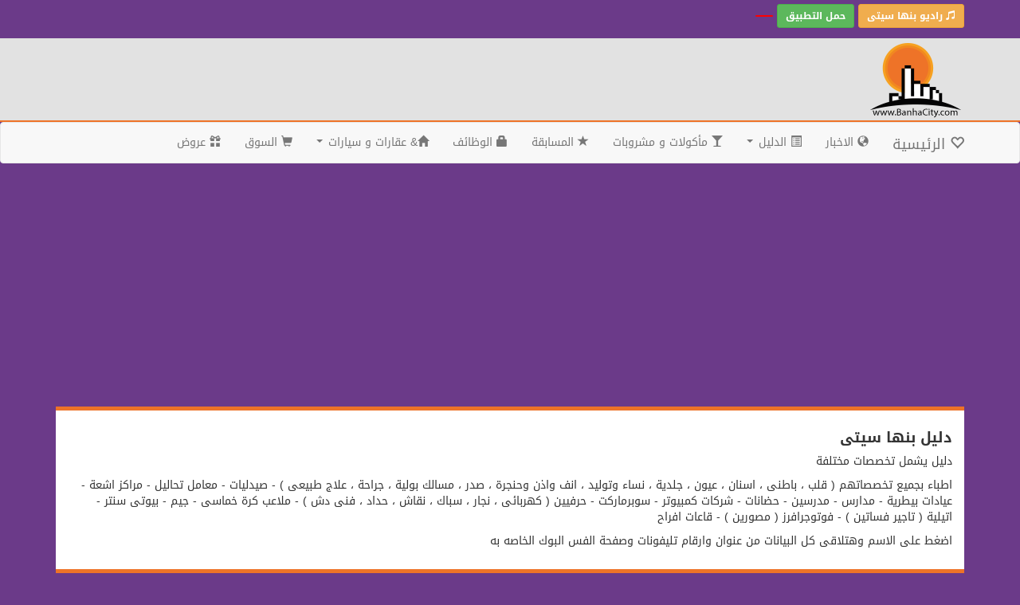

--- FILE ---
content_type: text/html; charset=UTF-8
request_url: https://banhacity.com/daleel.php?type=70&cat=375
body_size: 6389
content:

<!DOCTYPE html>
<html lang="en">
  <head>
  <script async custom-element="amp-auto-ads"
        src="https://cdn.ampproject.org/v0/amp-auto-ads-0.1.js">
</script>

    <meta charset="utf-8">
    <meta http-equiv="X-UA-Compatible" content="IE=edge">
    <meta name="viewport" content="width=device-width, initial-scale=1">
    <!-- The above 3 meta tags *must* come first in the head; any other head content must come *after* these tags -->


    <!-- Bootstrap -->
    <link href="css/bootstrap-arabic.min.css" rel="stylesheet">
	<link href="css/style.css" rel="stylesheet" media="screen">

    <link rel="stylesheet" href="validation/formValidation.css"/>

    <script type="text/javascript" src="https://ajax.googleapis.com/ajax/libs/jquery/1.11.3/jquery.min.js"></script>
    <script type="text/javascript" src="js/bootstrap-arabic.min.js"></script>
    <script type="text/javascript" src="validation/formValidation.js"></script>
    <script type="text/javascript" src="validation/bootstrap.js"></script>

    <!-- HTML5 shim and Respond.js for IE8 support of HTML5 elements and media queries -->
    <!-- WARNING: Respond.js doesn't work if you view the page via file:// -->
    <!--[if lt IE 9]>
      <script src="https://oss.maxcdn.com/html5shiv/3.7.2/html5shiv.min.js"></script>
      <script src="https://oss.maxcdn.com/respond/1.4.2/respond.min.js"></script>
    <![endif]-->
	
<script async src="//pagead2.googlesyndication.com/pagead/js/adsbygoogle.js"></script> <script> (adsbygoogle = window.adsbygoogle || []).push({ google_ad_client: "ca-pub-6456808215167638", enable_page_level_ads: true }); </script>

  </head>
  <body>
  <amp-auto-ads type="adsense"
              data-ad-client="ca-pub-6456808215167638">
</amp-auto-ads>
  <div class='myheaderapp'>
 <div class="container" >

<a href='radio.php' target='_Blank'><button class='btn btn-warning btn-sm'><i class='glyphicon glyphicon-music'></i><b> راديو بنها سيتى</b></button></a>
<a href="https://play.google.com/store/apps/details?id=com.banhacity" target="_blank"><button class='btn btn-success btn-sm'><i class="fa fa-android fa-1x" title="Android App"></i><b> حمل التطبيق</b></button></a>

<a href="https://www.youtube.com/user/BanhaCity" target="_blank"><button type="button" class="btn btn-yt" style="background:#FF0000; color:#FFFFFF; font-size:21px; padding:0px 10px 0px 10px;"><i class="fa fa-youtube "></i></button></a>

  </div>


	</div>


  <div class="myheader">
  <div class="container" >
	<div class = 'row '>
	<div class ='col-sm-2 col-md-2 vertical-center'>
	  <a href="index.php"><img src="img/site/logo.png" alt="BanhaCity.com"></a>
	 </div>

<div class ='col-sm-6 col-md-3 vertical-center'>




</div>
<div class ='hidden-sm hidden-xs col-md-5 vertical-center'>
	  	  </div>
  </div></div></div>

<nav id="navbar-main" class="navbar navbar-default">
  <div class="container">
    <!-- Brand and toggle get grouped for better mobile display -->
    <div class="navbar-header">
      <button type="button" class="navbar-toggle collapsed" data-toggle="collapse" data-target="#bs-example-navbar-collapse-1" aria-expanded="false">

        <span class="sr-only">Toggle navigation</span>
        <span class="icon-bar"></span>
        <span class="icon-bar"></span>
        <span class="icon-bar"></span>
      </button>
		<a class="navbar-brand" href="index.php"><span class="glyphicon glyphicon-heart-empty"></span> الرئيسية </a>
    </div>

    <!-- Collect the nav links, forms, and other content for toggling -->
    <div class="collapse navbar-collapse" id="bs-example-navbar-collapse-1">
      <ul class="nav navbar-nav">
        <li><a href="news.php"><span class="glyphicon glyphicon-globe"></span> الاخبار </a></li>
        <li class="dropdown">
          <a href="#" class="dropdown-toggle" data-toggle="dropdown" role="button" aria-haspopup="true" aria-expanded="false"><span class="glyphicon glyphicon-list-alt"></span> الدليل <span class="caret" ></span></a>
          <ul class="dropdown-menu" id="Mysubmenu">
            <li><a href="daleel.php?type=1">الاطباء</a></li>
            <li><a href="daleel.php?type=2">الصيدليات</a></li>
            <li><a href="daleel.php?type=3">المستشفيات</a></li>
			<li><a href="daleel.php?type=4">معامل التحاليل</a></li>
			<li><a href="daleel.php?type=5">مراكز الاشعة</a></li>
			<li><a href="daleel.php?type=6">عيادات بيطرى</a></li>
            <li role="separator" class="divider"></li>
            <li><a href="daleel.php?type=7">المدارس</a></li>
			<li><a href="daleel.php?type=8">المدرسين</a></li>
			<li><a href="daleel.php?type=9">حضانات</a></li>
            <li role="separator" class="divider"></li>
            <li><a href="daleel.php?type=70">شركات كمبيوتر</a></li>
            <li role="separator" class="divider"></li>
			<li><a href="daleel.php?type=10">سوبر ماركت</a></li>
            <li><a href="daleel.php?type=11">الحرفيين</a></li>
			<li role="separator" class="divider"></li>
			<li><a href="daleel.php?type=12">ملاعب كرة خماسى</a></li>
			<li><a href="daleel.php?type=13">جيم</a></li>
			<li role="separator" class="divider"></li>
			<li><a href="daleel.php?type=14">بيوتى سنتر</a></li>
			<li><a href="daleel.php?type=15">ميك اب ارتست</a></li>
			<li><a href="daleel.php?type=16">اتيلية ( تأجير فساتين )</a></li>
			<li><a href="daleel.php?type=17">فوتوجرافرز</a></li>
			<li><a href="daleel.php?type=18">قاعات افراح</a></li>

          </ul>
        </li>
		<li><a href="food.php"><span class="glyphicon glyphicon-glass"></span> مأكولات و مشروبات</a></li>
		<li><a href="scratch.php"><span class="glyphicon glyphicon-star"></span> المسابقة</a></li>
		<li><a href="jobs.php"><span class="glyphicon glyphicon-lock"></span> الوظائف</a></li>

        <li class="dropdown">
          <a href="#" class="dropdown-toggle" data-toggle="dropdown" role="button" aria-haspopup="true" aria-expanded="false"><span class="glyphicon glyphicon-home"></span>&<span class="fa fa-car"></span> عقارات و سيارات <span class="caret"></span></a>
          <ul class="dropdown-menu" id="Mysubmenu">
		  <li><a href="car.php">سيارات</a></li>
		  <li role="separator" class="divider"></li>
            <li><a href="apartment.php">شقق</a></li>
            <li><a href="land.php">اراضى</a></li>
            <li><a href="store.php">محلات</a></li>
            <li><a href="building.php">مبانى</a></li>
          </ul>
        </li>

		<li><a href="shopping.php"> <span class="glyphicon glyphicon-shopping-cart"></span> السوق</a></li>
        <!--
		  <li class="dropdown">
          <a href="#" class="dropdown-toggle" data-toggle="dropdown" role="button" aria-haspopup="true" aria-expanded="false"><span class="glyphicon glyphicon-plane"></span> رحلات <span class="caret"></span></a>
          <ul class="dropdown-menu" id="Mysubmenu">
            <li><a href="travels.php?type=1">داخلية</a></li>
            <li><a href="travels.php?type=2">خارجية</a></li>
            <li><a href="travels.php?type=3">دينية</a></li>
          </ul>
        </li>
        -->
		<li><a href="offers.php"><span class="glyphicon glyphicon-gift"></span> عروض</a></li>
		
      </ul>


    </div><!-- /.navbar-collapse -->
  </div><!-- /.container-fluid -->
</nav>



		<script>
	/*! Main */
jQuery(document).ready(function($) {

    // Fixa navbar ao ultrapassa-lo
    var navbar = $('#navbar-main'),
    		distance = navbar.offset().top,
        $window = $(window);

    $window.scroll(function() {
        if ($window.scrollTop() >= distance) {
            navbar.removeClass('navbar-fixed-top').addClass('navbar-fixed-top');
          	$("body").css("padding-top", "70px");
        } else {
            navbar.removeClass('navbar-fixed-top');
            $("body").css("padding-top", "0px");
        }
    });
});
</script>
</div>
<a id="back-to-top" href="#" class="btn btn-primary btn-lg back-to-top"
  role="button" title="" data-toggle="tooltip" data-placement="top">
  <span class="glyphicon glyphicon-chevron-up"></span>
</a>

<script type="text/javascript">
    $(document).ready(function(){
     $(window).scroll(function () {
            if ($(this).scrollTop() > 50) {
                $('#back-to-top').fadeIn();
            } else {
                $('#back-to-top').fadeOut();
            }
        });
        // scroll body to 0px on click
        $('#back-to-top').click(function () {
            $('#back-to-top').tooltip('hide');
            $('body,html').animate({
                scrollTop: 0
            }, 400);
            return false;
        });

        $('#back-to-top').tooltip('show');
});
</script>
  </body>
</html><div class="container" >   <div class = "col-sm-12 col-md-12"><span class ='hidden-sm hidden-xs pull-center'><script async src="//pagead2.googlesyndication.com/pagead/js/adsbygoogle.js"></script><!-- BanhaCity Responsive --><ins class="adsbygoogle"     style="display:block"     data-ad-client="ca-pub-6456808215167638"     data-ad-slot="9822581223"     data-ad-format="auto"></ins><script>(adsbygoogle = window.adsbygoogle || []).push({});</script></span><span class ='hidden-lg hidden-md pull-center'><script async src="//pagead2.googlesyndication.com/pagead/js/adsbygoogle.js"></script><!-- 336x280, created 12/5/07 --><ins class="adsbygoogle"     style="display:inline-block;width:336px;height:280px"     data-ad-client="ca-pub-6456808215167638"     data-ad-slot="9541197742"></ins><script>(adsbygoogle = window.adsbygoogle || []).push({});</script></div></div><div class='container'><head>
    <meta charset="utf-8">
		<title>بنها سيتى | دليل بنها سيتى</title>
    <link rel="image_src" href="http://banhacity.com/splash.jpg"/>
	<meta property='fb:admins' 		  content='1591312077830753' />
	<meta property="og:url"           content="http://banhacity.com/daleel.php" />
	<meta property="og:type"          content="article" />
	<meta property="og:title"         content="BanhaCity.com | الدليل" />
	<meta property="og:description"   content="قسم الدليل بموقع بنها سيتى هو دليل شامل للاطباء والمستشفيات والصيدليات ومعامل التحاليل ومراكز الاشعة والعيادات البيطرية والمدارس والمدرسين والحضانات والسوبر ماركت والحرفيين وملاعب الكرة الخماسية وصالات الجيم الرياضية والبيوتى سنتر ومراكز التجميل والميك اب ارتست واتيليهات تأجير الفساتين و المصورين الفوتوجرافرز وقاعات الأفراح داخل مدينة بنها بشكل خاص ومحافظة القليوبية بشكل عام" />
	<meta property="og:image"         content="http://banhacity.com/splash.jpg" />
	<meta property="og:image:width" content="300" />
	<meta property="og:image:height" content="200" />
	
		<!-- Global site tag (gtag.js) - Google Analytics -->
<script async src="https://www.googletagmanager.com/gtag/js?id=UA-131335415-1"></script>
<script>
  window.dataLayer = window.dataLayer || [];
  function gtag(){dataLayer.push(arguments);}
  gtag('js', new Date());

  gtag('config', 'UA-131335415-1');
</script>
</head>

<script>
$(document).ready(function(){

    loadGallery(true, 'a.thumbnail');

    //This function disables buttons when needed
    function disableButtons(counter_max, counter_current){
        $('#show-previous-image, #show-next-image').show();
        if(counter_max == counter_current){
            $('#show-next-image').hide();
        } else if (counter_current == 1){
            $('#show-previous-image').hide();
        }
    }

    /**
     *
     * @param setIDs        Sets IDs when DOM is loaded. If using a PHP counter, set to false.
     * @param setClickAttr  Sets the attribute for the click handler.
     */

    function loadGallery(setIDs, setClickAttr){
        var current_image,
            selector,
            counter = 0;

        $('#show-next-image, #show-previous-image').click(function(){
            if($(this).attr('id') == 'show-previous-image'){
                current_image--;
            } else {
                current_image++;
            }

            selector = $('[data-image-id="' + current_image + '"]');
            updateGallery(selector);
        });

        function updateGallery(selector) {
            var $sel = selector;
            current_image = $sel.data('image-id');
            $('#image-gallery-caption').text($sel.data('caption'));
            $('#image-gallery-title').text($sel.data('title'));
            $('#image-gallery-image').attr('src', $sel.data('image'));
            disableButtons(counter, $sel.data('image-id'));
        }

        if(setIDs == true){
            $('[data-image-id]').each(function(){
                counter++;
                $(this).attr('data-image-id',counter);
            });
        }
        $(setClickAttr).on('click',function(){
            updateGallery($(this));
        });
    }
});
</script>


<span class ='hidden-lg hidden-md hidden-sm hidden-xs'><div id='Mynews'>

<script async src="//pagead2.googlesyndication.com/pagead/js/adsbygoogle.js"></script>
<script>
  (adsbygoogle = window.adsbygoogle || []).push({
    google_ad_client: "ca-pub-6456808215167638",
    enable_page_level_ads: true
  });
</script>

</div></span>
<div id='Mynews'>
<h4><b>دليل بنها سيتى</b></h4>
<p>دليل يشمل تخصصات مختلفة</p>
<p>اطباء بجميع تخصصاتهم ( قلب ، باطنى ، اسنان ، عيون ، جلدية ، نساء وتوليد ، انف واذن وحنجرة ، صدر ، مسالك بولية ، جراحة ، علاج طبيعى ) - صيدليات - معامل تحاليل - مراكز اشعة - عيادات بيطرية - مدارس - مدرسين - حضانات - شركات كمبيوتر - سوبرماركت - حرفيين ( كهربائى ، نجار ، سباك ، نقاش ، حداد ، فنى دش ) - ملاعب كرة خماسى - جيم - بيوتى سنتر - اتيلية ( تاجير فساتين ) - فوتوجرافرز ( مصورين ) - قاعات افراح</p>
<p>اضغط على الاسم وهتلاقى كل البيانات من عنوان وارقام تليفونات وصفحة الفس البوك الخاصه به</p>
</div>


<div class = 'row'>

<div class = 'col-sm-8 col-md-8 '>
<div id='Mynews'>
<script>
function switchIcon() {
    var descIcon = document.getElementById('sortDescIcon');
    var ascIcon = document.getElementById('sortAscIcon');

    if(descIcon && descIcon.style.display == 'none') {
        descIcon.style.display = 'inline-block';
    } else {
        descIcon.style.display = 'none';
    }

    if(ascIcon && ascIcon.style.display == 'none') {
        ascIcon.style.display = 'inline-block';
    } else {
        ascIcon.style.display = 'none';
    }
}

</script>
    <div class="well well-sm">
    	<div class="row">
    		<div class="col-xs-12 col-sm-12 col-md-12">
                <label for="selectedSort">بحث:</label>
                <div class="input-group" id="adv-search">
                	<form id="formlogin" method="post" class="form-horizontal" action="daleel-search.php">
                    <input id="selectedSort" type="text" class="form-control" name="searchquery" placeholder="ابحث او اختار من السهم" />
                    <input type="hidden" name="type" value="70"/>
                    </form>
                    <div class="input-group-btn">
                        <div class="btn-group" role="group">
                            <div class="dropdown dropdown-lg">
                                <button type="button" class="btn btn-default dropdown-toggle" data-toggle="dropdown" aria-expanded="false" >
                                   <i class="fa fa-caret-down"></i>
                                </button>
                                <ul class="dropdown-menu dropdown-menu-right no-margin" >
                                	
                                		<li><a href='daleel.php?type=70' onclick='document.getElementById('selectedSort').value='''>الكل</a></li>
                                		
                                		<li><a href='daleel.php?type=70&cat=380' onclick='document.getElementById('selectedSort').value='380''>ÙƒÙØ± Ø§Ù„Ø¬Ø²Ø§Ø±</a></li>
                                		
                                		<li><a href='daleel.php?type=70&cat=385' onclick='document.getElementById('selectedSort').value='385''>ÙˆØ³Ø· Ø§Ù„Ø¨Ù„Ø¯</a></li>
                                		
                                		<li><a href='daleel.php?type=70&cat=375' onclick='document.getElementById('selectedSort').value='375''>Ù…ÙˆÙ„ Ø§Ù„ÙƒÙ…Ø¨ÙŠÙˆØªØ± (Ø¨Ø¬ÙˆØ§Ø± Ù…Ø­Ø·Ø© Ø§Ù„Ù‚Ø·Ø§Ø±)</a></li>
                                		
                                		<li><a href='daleel.php?type=70&cat=382' onclick='document.getElementById('selectedSort').value='382''>Ù…Ù†Ø´ÙŠØ© Ø§Ù„Ù†ÙˆØ±</a></li>
                                		
                                		<li><a href='daleel.php?type=70&cat=376' onclick='document.getElementById('selectedSort').value='376''>Ø§Ù„ÙÙ„Ù„</a></li>
                                		
                                		<li><a href='daleel.php?type=70&cat=381' onclick='document.getElementById('selectedSort').value='381''>Ø§Ù„Ù…Ù†Ø´ÙŠØ©</a></li>
                                		
                                		<li><a href='daleel.php?type=70&cat=377' onclick='document.getElementById('selectedSort').value='377''>Ø§Ù„Ø§Ù‡Ø±Ø§Ù…</a></li>
                                		
                                		<li><a href='daleel.php?type=70&cat=378' onclick='document.getElementById('selectedSort').value='378''>Ø¨Ù†Ù‡Ø§ Ø§Ù„Ø¬Ø¯ÙŠØ¯Ø©</a></li>
                                		
                                		<li><a href='daleel.php?type=70&cat=379' onclick='document.getElementById('selectedSort').value='379''>Ø¨Ø·Ø§</a></li>
                                		                                </ul>
                            </div>


                        </div>
                    </div>
                </div>
              </div>
            </div>
    	</div>

<table class='table table-striped'>
<tbody>







		<div class='modal fade' id='image-gallery' tabindex='-1' role='dialog' aria-labelledby='myModalLabel' aria-hidden='true'>
		<div class='modal-dialog'>
        <div class='modal-content'>
        <div class='modal-header'>
        <button type='button' class='close' data-dismiss='modal'><span aria-hidden='true'>×</span><span class='sr-only'>ÇÛáÞ</span></button>
        <h4 class='modal-title' id='image-gallery-title'></h4>
        </div>
        <div class='modal-body'>
        <img id='image-gallery-image' class='img-responsive' src=''>
        </div>

        </div>
		</div>
		</div>

</tbody>
</table>





<div class='text-center'>
<ul class = 'pagination'>
   <li><a href = '/daleel.php?page=1&type=70&cat=375'>&laquo;</a></li>
   <li><a href = '/daleel.php?page=1&type=70&cat=375'>&lt;</a></li> 
   <li><a href = '/daleel.php?page=0&type=70&cat=375'>&gt;</a></li>
   <li><a href = '/daleel.php?page=0&type=70&cat=375'>&raquo;</a></li>
</ul>
</div>

</div>

   </div>



   <div class = 'col-sm-4'>
   <div class = 'caption' >
   <div id='Mynews'>


    <div class='panel panel-default '>
    <div class='panel-heading'>اعلان</div>
    <a href=''> <img class='img-responsive img-rounded' src = 'img/ads/points.jpg' alt = 'points' ></a>
	</div>

    <div class='panel panel-default'>
    <div class='panel-heading'>اعلان</div>
    <a href=''><img class='img-responsive img-rounded' src = 'img/ads/member.jpg' alt = 'members' ></a>
	</div>

	</div>
   </div>
   </div>

</div>



</div>
<!DOCTYPE html>
<html>

<head>


	<meta charset="utf-8">
	<meta http-equiv="X-UA-Compatible" content="IE=edge">
	<meta name="viewport" content="width=device-width, initial-scale=1">
	<meta name="keywords" content="footer, address, phone, icons" />





	<link rel="stylesheet" href="http://maxcdn.bootstrapcdn.com/font-awesome/4.2.0/css/font-awesome.min.css">

	<link href="http://fonts.googleapis.com/css?family=Cookie" rel="stylesheet" type="text/css">

	
</head>

	<body>


		<!-- The content of your page would go here. -->
<footer class="footer-distributed">
<div class="container" >

<div class = 'row'>

<div class ='col-sm-2'>
			<div class="text-center">
			<a href=""><img src="img/site/logo.png" alt="BanhaCity.com"></a>
			<p class="">بنها سيتى &copy; 2012</p>
			</div>
</div>

<div class ='col-sm-8'>
			<div class="text-center">

			<div>
			<span class="fa fa-phone"></span>
			01271038806 - 01090731995
			</div>

			<div>
			<a href="faq.php">الاسئلة الشائعة</a>

			</div>

			<div>
			<a href="contact-us.php">اتصل بنا</a> |
			<a href="#">للاعلان على بنها سيتى</a> |
			<a href="#">سياسة الخصوصية</a>
			</div>

			</div>
</div>

<div class ='col-sm-2'>
				<div class="text-center">
				
				

			<a href="https://www.facebook.com/groups/banhacitycom/" target="_blank"><i class="fa fa-facebook fa-2x" title="Facebook"></i></a>
			<a href="https://twitter.com/banhacity" target="_blank"><i class="fa fa-twitter fa-2x" title="twitter"></i></a>
			<a href="https://www.instagram.com/banhacity/" target="_blank"><i class="fa fa-instagram fa-2x" title="instagram"></i></a>
			<a href="https://www.youtube.com/user/BanhaCity" target="_blank"><i class="fa fa-youtube-square fa-2x" title="youtube"></i></a>
			<a href="https://play.google.com/store/apps/details?id=com.banhacity" target="_blank"><i class="fa fa-android fa-2x" title="Android App"></i></a>
			<a href="http://go.ad2upapp.com/afu.php?id=908746" target="_blank"><i class="fa fa-child fa-2x" title="Ads"></i></a>
				</div>
</div>

</div>
</div>

<script src="//pmetrics.performancing.com/js" type="text/javascript"></script>
<script type="text/javascript">try{ clicky.init(16096); }catch(e){}</script>
<noscript><p><img alt="Performancing Metrics" width="1" height="1" src="//pmetrics.performancing.com/16096ns.gif" /></p></noscript>

</footer>


	</body>

</html>


--- FILE ---
content_type: text/html; charset=utf-8
request_url: https://www.google.com/recaptcha/api2/aframe
body_size: 267
content:
<!DOCTYPE HTML><html><head><meta http-equiv="content-type" content="text/html; charset=UTF-8"></head><body><script nonce="bIgFw9nN5mJw8EG-gwSvBw">/** Anti-fraud and anti-abuse applications only. See google.com/recaptcha */ try{var clients={'sodar':'https://pagead2.googlesyndication.com/pagead/sodar?'};window.addEventListener("message",function(a){try{if(a.source===window.parent){var b=JSON.parse(a.data);var c=clients[b['id']];if(c){var d=document.createElement('img');d.src=c+b['params']+'&rc='+(localStorage.getItem("rc::a")?sessionStorage.getItem("rc::b"):"");window.document.body.appendChild(d);sessionStorage.setItem("rc::e",parseInt(sessionStorage.getItem("rc::e")||0)+1);localStorage.setItem("rc::h",'1769240914655');}}}catch(b){}});window.parent.postMessage("_grecaptcha_ready", "*");}catch(b){}</script></body></html>

--- FILE ---
content_type: text/css
request_url: https://banhacity.com/css/style.css
body_size: 5669
content:
@import url(//fonts.googleapis.com/earlyaccess/droidarabickufi.css);
body{
font-family: 'Droid Arabic Kufi', sans-serif;
font-size:14px;
background-color:#6b3a89;

}



  
  
    .myheader {
     background: #e2e2e2;
	 border-bottom: solid 2px #ee7328;
	 
  }
  
     #Mysubmenu {
     border-top: solid 5px #ee7328;
	 border-bottom: solid 5px #ee7328;
	 padding:10px;
	 background-color:#ffffff;
  } 
    #myATitle{
	padding:10px 5px 5px 5px;
	 font-size:15px;
	 font-weight:bold;
	 text-align: center;
	 border-bottom: solid 2px #ee7328;
	 margin-bottom:0px;
  }

    #Mynews {
     border-top: solid 5px #ee7328;
	 border-bottom: solid 5px #ee7328;
	 padding:15px;
	 margin-top:5px;
	 background-color:#ffffff;
  }
  
     .MyAdSense {
	 text-align: center;
	 background-color:#ffffff;
	     width: 90%;
    height: 100%;
  }

    #myNTitle{
	 font-size:13px;
	 font-weight:bold;
	 text-align: justify;
	 padding:10px 0px 10px 0px;
 	 border-bottom: solid 1px #dddddd;

	 
  }
  
    #myNHint{
	 font-size:11px;
	 text-align: justify;
  }
  
    #myNTitleM{
		padding-top:10px;
	 font-size:16px;
	 font-weight:bold;
	 text-align: justify;
  }
  
    #myNHintM{
	 font-size:13px;
	 text-align: justify;
	 line-height:25px;
  }
  
  .social {
    margin: 0;
    padding: 0;
}

.social ul {
    margin: 0;
    padding: 5px;
}

.social ul li {
    margin: 5px;
    list-style: none outside none;
    display: inline-block;
}

.social i {
    width: 40px;
    height: 40px;
    color: #FFF;
    background-color: #909AA0;
    font-size: 22px;
    text-align:center;
    padding-top: 12px;
    border-radius: 50%;
    -moz-border-radius: 50%;
    -webkit-border-radius: 50%;
    -o-border-radius: 50%;
    transition: all ease 0.3s;
    -moz-transition: all ease 0.3s;
    -webkit-transition: all ease 0.3s;
    -o-transition: all ease 0.3s;
    -ms-transition: all ease 0.3s;
}

.social i:hover {
    color: #FFF;
    text-decoration: none;
    transition: all ease 0.3s;
    -moz-transition: all ease 0.3s;
    -webkit-transition: all ease 0.3s;
    -o-transition: all ease 0.3s;
    -ms-transition: all ease 0.3s;
}

.social .fa-facebook:hover {
    background: #4060A5;
}

.social .fa-twitter:hover {
    background: #00ABE3;
}

.social .fa-google-plus:hover {
    background: #e64522;
}

.social .fa-github:hover {
    background: #343434;
}

.social .fa-pinterest:hover {
    background: #cb2027;
}

.social .fa-linkedin:hover {
    background: #0094BC;
}

.social .fa-flickr:hover {
    background: #FF57AE;
}

.social .fa-instagram:hover {
    background: #375989;
}

.social .fa-vimeo-square:hover {
    background: #83DAEB;
}

.social .fa-stack-overflow:hover {
    background: #FEA501;
}

.social .fa-dropbox:hover {
    background: #017FE5;
}

.social .fa-tumblr:hover {
    background: #3a5876;
}

.social .fa-dribbble:hover {
    background: #F46899;
}

.social .fa-skype:hover {
    background: #00C6FF;
}

.social .fa-stack-exchange:hover {
    background: #4D86C9;
}

.social .fa-youtube:hover {
    background: #FF1F25;
}

.social .fa-xing:hover {
    background: #005C5E;
}

.social .fa-rss:hover {
    background: #e88845;
}

.social .fa-foursquare:hover {
    background: #09B9E0;
}

.social .fa-youtube-play:hover {
    background: #DF192A;
}

    #MyAds {
     border-top: solid 5px #ee7328;
	 border-bottom: solid 5px #ee7328;
	 padding:5px;
	 margin-top:5px;
	 background-color:#ffffff;
  }
  
  /* Button styles: */
i.fb,       span.fb{         color: #3b5998; }
i.tw,       span.tw{     	color: #00aced; }
i.google,   span.google{ 	color: #dd4b39; }
i.linkin,   span.linkin{ 	color: #007bb6; }
i.pinterest,span.pinterest{ color: #cb2027; }


#accordion .panel-heading { padding: 0;}
#accordion .panel-title > a {
	display: block;
	padding: 0.4em 0.6em;
    outline: none;
    text-decoration: none;
	
}

#accordion .panel-title > a.accordion-toggle::before, #accordion a[data-toggle="collapse"]::before  {
    content:"\e113";
    float: left;
    font-family: 'Glyphicons Halflings';
	margin-right :1em;
}
#accordion .panel-title > a.accordion-toggle.collapsed::before, #accordion a.collapsed[data-toggle="collapse"]::before  {
    content:"\e114";
}

    #Myjobs {
     border-top: solid 5px #ee7328;
	 border-bottom: solid 5px #ee7328;
	 margin-top:5px;
	 background-color:#ffffff;
	 padding:0px 15px 0px 15px;

  }
.alignleft {
	float: left;
}
.alignright {
	float: right;
}

    #Myimg {
 max-width: 100%;
  height: 200px;
  }
  
      #MyimgFood {
	border: solid 1px #cdcdcd;
	padding:2px;
	margin:5px;

    }
	#MyimgFoodIn {
	padding:2px;
	margin-top:10px;

    }
	
	#MyTextFood {
	padding:2px;
	margin-top:10px;
	vertical-align:middle;
		 line-height:22px;


    }
  
    #MyDimg {
	max-height:120px;
	min-height:100px;
	
  }
  
     #Myfood {
     border-top: solid 5px #ee7328;
	 border-bottom: solid 5px #ee7328;
	 margin-top:5px;
	 background-color:#ffffff;
	 padding:0px 15px 0px 15px;
	 font-family: 'Droid Arabic Kufi', sans-serif;


  }
  
  
    /* Shopping: */
	
		.sellerpix {
    width: auto;
    height: auto;
	vertical-align:middle;
}
	.product-item {
     border: solid 1px #dddddd;	
    padding: 2px;
    background: #ffffff;
    margin-top: 20px;
    position: relative;
	text-align: center;
}
.product-item:hover {
    
}
.product-item:after {
    content: ".";
    display: block;
    height: 0;
    clear: both;
    visibility: hidden;
    font-size: 0;
    line-height:0;
}
.sticker {
    position: absolute;
    top: 0;
    left: 0;
    width: 63px;
    height: 63px;
}
.sticker-new {
    background: url('../img/site/new.png') no-repeat;
    left: auto;
    right: 0;
}
.pi-img-wrapper {
    position: relative;
	
}
.pi-img-wrapper div {
    background: rgba(0,0,0,0.3);
    position: absolute;
    left: 0;
    top: 0;
    display: none;
    width: 100%;
    height: 100%;
    text-align: center;
}
.product-item:hover>.pi-img-wrapper>div {
    display: block;
}
.pi-img-wrapper div .btn {
    padding: 3px 10px;
    color: #fff;
    border: 1px #fff solid;
    margin: -13px 5px 0;
    background: transparent;
    text-transform: uppercase;
    position: relative;
    top: 50%;
    line-height: 1.4;
    font-size: 12px;
}
.product-item .btn:hover {
    background: #e84d1c;
    border-color: #c8c8c8;
}

.product-item h3 {
    font-size: 14px;
    font-weight: 300;
    padding-bottom: 4px;
    text-transform: uppercase;
}
.product-item h3 a {
    color: #3e4d5c;
}
.product-item h3 a:hover {
    color: #E02222;
}
.pi-price {
    color: #e84d1c;
    font-size: 16px;
    float: center;
    padding: 4px ;
	margin-top:0px;
	margin-bottom:4px;
	background: #c8c8c8;
}
.product-item .add2cart {
    float: center;
    color: #000000;
    border: 1px #red solid;
    padding: 2px;
}
        .product-item .add2cart:hover {
            color: #fff;
            background: #e84d1c;
            border-color: #e84d1c;
        }
	
	
	.round-tag{
    width: 60px;
    height: 60px;
    border-radius: 50% 50% 50% 0;
    border: 4px solid #FFF;
    background: #37A12B;
    position: absolute;
    bottom: 10px;
	left: 10px;
    padding: 15px 6px;
    font-size: 17px;
    color: #FFF;
    font-weight: bold;
}

.product-title {
	padding-top:5px;
    font-size: 15px;
}


.pi-description {
    font-size: 12px;
    float: center;
    padding: 4px ;
	margin-top:2px;
	margin-bottom:4px;

}
	  /* End Shopping: */
	  
	  
	 /* Menu Shopping: */
	 


.mega-dropdown {
  position: static !important;
  width:100%;
}
.mega-dropdown-menu {
    padding: 20px 0px;
    width: 100%;
    box-shadow: none;
    -webkit-box-shadow: none;
	     border-top: solid 5px #ee7328;
	 border-bottom: solid 5px #ee7328;

	 background-color:#ffffff;
}
.mega-dropdown-menu:before {
    content: "";
    border-bottom: 15px solid #fff;
    border-right: 17px solid transparent;
    border-left: 17px solid transparent;
    position: absolute;
    top: -15px;
    right: 185px;
    z-index: 10;
}
.mega-dropdown-menu:after {
    content: "";
    border-bottom: 17px solid #ccc;
    border-right: 19px solid transparent;
    border-left: 19px solid transparent;
    position: absolute;
    top: -17px;
    right: 183px;
    z-index: 8;
}
.mega-dropdown-menu > li > ul {
  padding: 0;
  margin: 0;
}
.mega-dropdown-menu > li > ul > li {
  list-style: none;
}
.mega-dropdown-menu > li > ul > li > a {
  display: block;
  padding: 3px 20px;
  clear: both;
  font-weight: normal;
  line-height: 1.428571429;
  color: #999;
  white-space: normal;
}
.mega-dropdown-menu > li ul > li > a:hover,
.mega-dropdown-menu > li ul > li > a:focus {
  text-decoration: none;
  color: #444;
  background-color: #f5f5f5;
}
.mega-dropdown-menu .dropdown-header {
  color: #428bca;
  font-size: 18px;
  font-weight:bold;
}
.mega-dropdown-menu form {
    margin:3px 20px;
}
.mega-dropdown-menu .form-group {
    margin-bottom: 3px;
}
	/* End Menu Shopping: */
	
	
	/* Product-details: */
	.product-details{
	overflow:hidden;
}


#similar-product {
  margin-top: 40px;
}


#reviews {
  padding-left: 25px;
  padding-right: 25px;
}

.product-details {
  margin-bottom: 40px;
  overflow: hidden;
  margin-top: 10px;
}



.view-product {
  position: relative;
}

.view-product img {
  border: 1px solid #cdcdcd;
  height: 380px;
  width: 100%;
}

.view-product h3 {
  background: #FE980F;
  bottom: 0;
  color: #FFFFFF;
  font-size: 14px;
  font-weight: 700;
  margin-bottom: 0;
  padding: 8px 20px;
  position: absolute;
  right: 0;
}

#similar-product .carousel-inner .item{
	padding-left:0px;
}

#similar-product .carousel-inner .item img {
  display: inline-block;
  margin-left: 15px;
}

.item-control {
  position: absolute;
  top: 35%;
}
.item-control i {
  background: #FE980F;
  color: #FFFFFF;
  font-size: 20px;
  padding: 5px 10px;
}

.item-control i:hover{
	background:#ccccc6;
}

.product-information {
  border: 1px solid #cdcdcd;
  overflow: hidden;
  padding-bottom: 30px;
  padding-right: 10px;
  padding-left: 10px;
  padding-top: 30px;
  position: relative;
  background: #FFFFFF;
}

.newarrival{
	position:absolute;
	top:0;
	left:0
}

.product-information h2 {
  color: #363432;
  font-size: 20px;
  margin-top: 0;
}

.product-information p {
  color: #696763;
  margin-bottom: 5px;
}

.product-information span {
  display: inline-block;
  margin-bottom: 8px;
  margin-top: 18px;
}

.product-information span span {
  color: #FE980F;
  float: left;
  font-size: 30px;
  font-weight: 700;
  margin-right: 20px;
  margin-top: 0px;
}
.product-information span input {
  border: 1px solid #DEDEDC;
  color: #696763;
  font-size: 20px;
  font-weight: 700;
  height: 33px;
  outline: medium none;
  text-align: center;
  width: 50px;
}

.product-information span label {
  color: #696763;
  font-weight: 700;
  margin-right: 5px;
}

.share {
  margin-top: 15px;
}


.cart {
  background: #FE980F;
  border: 0 none;
  border-radius: 0;
  color: #FFFFFF;
  font-size: 15px;
  margin-bottom: 10px;
  margin-left: 20px;
}


.shop-details-tab {
  border: 1px solid #F7F7F0;
  margin-bottom: 75px;
  margin-left: 15px;
  margin-right: 15px;
  padding-bottom: 10px;
}
.shop-details-tab .col-sm-12 {
	padding-left: 0;
	padding-right: 0;
}

#Myprice {
  background: #FE980F;
  color: #FFFFFF;
  font-size: 16px;
  font-weight: 700;
  padding: 10px;
  text-align:center;
}
	
	/* End Product-details: */
	
    #Myproduct {
     border-top: solid 5px #ee7328;
	 border-bottom: solid 5px #ee7328;
	 padding:15px;
	 margin-top:5px;
	 background-color:#ffffff;
  }

	/* Tabs: */
	
	
	
.panel.with-nav-tabs .panel-heading{
    padding: 5px 5px 0 5px;
}
.panel.with-nav-tabs .nav-tabs{
	border-bottom: none;
}
.panel.with-nav-tabs .nav-justified{
	margin-bottom: -1px;
}
/********************************************************************/
/*** PANEL DEFAULT ***/
.with-nav-tabs.panel-default .nav-tabs > li > a,
.with-nav-tabs.panel-default .nav-tabs > li > a:hover,
.with-nav-tabs.panel-default .nav-tabs > li > a:focus {
    color: #777;
}
.with-nav-tabs.panel-default .nav-tabs > .open > a,
.with-nav-tabs.panel-default .nav-tabs > .open > a:hover,
.with-nav-tabs.panel-default .nav-tabs > .open > a:focus,
.with-nav-tabs.panel-default .nav-tabs > li > a:hover,
.with-nav-tabs.panel-default .nav-tabs > li > a:focus {
    color: #777;
	background-color: #ddd;
	border-color: transparent;
}
.with-nav-tabs.panel-default .nav-tabs > li.active > a,
.with-nav-tabs.panel-default .nav-tabs > li.active > a:hover,
.with-nav-tabs.panel-default .nav-tabs > li.active > a:focus {
	color: #555;
	background-color: #fff;
	border-color: #ddd;
	border-bottom-color: transparent;
}
.with-nav-tabs.panel-default .nav-tabs > li.dropdown .dropdown-menu {
    background-color: #f5f5f5;
    border-color: #ddd;
}
.with-nav-tabs.panel-default .nav-tabs > li.dropdown .dropdown-menu > li > a {
    color: #777;   
}
.with-nav-tabs.panel-default .nav-tabs > li.dropdown .dropdown-menu > li > a:hover,
.with-nav-tabs.panel-default .nav-tabs > li.dropdown .dropdown-menu > li > a:focus {
    background-color: #ddd;
}
.with-nav-tabs.panel-default .nav-tabs > li.dropdown .dropdown-menu > .active > a,
.with-nav-tabs.panel-default .nav-tabs > li.dropdown .dropdown-menu > .active > a:hover,
.with-nav-tabs.panel-default .nav-tabs > li.dropdown .dropdown-menu > .active > a:focus {
    color: #fff;
    background-color: #555;
}
/********************************************************************/
/*** PANEL PRIMARY ***/
.with-nav-tabs.panel-primary .nav-tabs > li > a,
.with-nav-tabs.panel-primary .nav-tabs > li > a:hover,
.with-nav-tabs.panel-primary .nav-tabs > li > a:focus {
    color: #fff;
}
.with-nav-tabs.panel-primary .nav-tabs > .open > a,
.with-nav-tabs.panel-primary .nav-tabs > .open > a:hover,
.with-nav-tabs.panel-primary .nav-tabs > .open > a:focus,
.with-nav-tabs.panel-primary .nav-tabs > li > a:hover,
.with-nav-tabs.panel-primary .nav-tabs > li > a:focus {
	color: #fff;
	background-color: #3071a9;
	border-color: transparent;
}
.with-nav-tabs.panel-primary .nav-tabs > li.active > a,
.with-nav-tabs.panel-primary .nav-tabs > li.active > a:hover,
.with-nav-tabs.panel-primary .nav-tabs > li.active > a:focus {
	color: #428bca;
	background-color: #fff;
	border-color: #428bca;
	border-bottom-color: transparent;
}
.with-nav-tabs.panel-primary .nav-tabs > li.dropdown .dropdown-menu {
    background-color: #428bca;
    border-color: #3071a9;
}
.with-nav-tabs.panel-primary .nav-tabs > li.dropdown .dropdown-menu > li > a {
    color: #fff;   
}
.with-nav-tabs.panel-primary .nav-tabs > li.dropdown .dropdown-menu > li > a:hover,
.with-nav-tabs.panel-primary .nav-tabs > li.dropdown .dropdown-menu > li > a:focus {
    background-color: #3071a9;
}
.with-nav-tabs.panel-primary .nav-tabs > li.dropdown .dropdown-menu > .active > a,
.with-nav-tabs.panel-primary .nav-tabs > li.dropdown .dropdown-menu > .active > a:hover,
.with-nav-tabs.panel-primary .nav-tabs > li.dropdown .dropdown-menu > .active > a:focus {
    background-color: #4a9fe9;
}
/********************************************************************/
/*** PANEL SUCCESS ***/
.with-nav-tabs.panel-success .nav-tabs > li > a,
.with-nav-tabs.panel-success .nav-tabs > li > a:hover,
.with-nav-tabs.panel-success .nav-tabs > li > a:focus {
	color: #3c763d;
}
.with-nav-tabs.panel-success .nav-tabs > .open > a,
.with-nav-tabs.panel-success .nav-tabs > .open > a:hover,
.with-nav-tabs.panel-success .nav-tabs > .open > a:focus,
.with-nav-tabs.panel-success .nav-tabs > li > a:hover,
.with-nav-tabs.panel-success .nav-tabs > li > a:focus {
	color: #3c763d;
	background-color: #d6e9c6;
	border-color: transparent;
}
.with-nav-tabs.panel-success .nav-tabs > li.active > a,
.with-nav-tabs.panel-success .nav-tabs > li.active > a:hover,
.with-nav-tabs.panel-success .nav-tabs > li.active > a:focus {
	color: #3c763d;
	background-color: #fff;
	border-color: #d6e9c6;
	border-bottom-color: transparent;
}
.with-nav-tabs.panel-success .nav-tabs > li.dropdown .dropdown-menu {
    background-color: #dff0d8;
    border-color: #d6e9c6;
}
.with-nav-tabs.panel-success .nav-tabs > li.dropdown .dropdown-menu > li > a {
    color: #3c763d;   
}
.with-nav-tabs.panel-success .nav-tabs > li.dropdown .dropdown-menu > li > a:hover,
.with-nav-tabs.panel-success .nav-tabs > li.dropdown .dropdown-menu > li > a:focus {
    background-color: #d6e9c6;
}
.with-nav-tabs.panel-success .nav-tabs > li.dropdown .dropdown-menu > .active > a,
.with-nav-tabs.panel-success .nav-tabs > li.dropdown .dropdown-menu > .active > a:hover,
.with-nav-tabs.panel-success .nav-tabs > li.dropdown .dropdown-menu > .active > a:focus {
    color: #fff;
    background-color: #3c763d;
}
/********************************************************************/
/*** PANEL INFO ***/
.with-nav-tabs.panel-info .nav-tabs > li > a,
.with-nav-tabs.panel-info .nav-tabs > li > a:hover,
.with-nav-tabs.panel-info .nav-tabs > li > a:focus {
	color: #31708f;
}
.with-nav-tabs.panel-info .nav-tabs > .open > a,
.with-nav-tabs.panel-info .nav-tabs > .open > a:hover,
.with-nav-tabs.panel-info .nav-tabs > .open > a:focus,
.with-nav-tabs.panel-info .nav-tabs > li > a:hover,
.with-nav-tabs.panel-info .nav-tabs > li > a:focus {
	color: #31708f;
	background-color: #bce8f1;
	border-color: transparent;
}
.with-nav-tabs.panel-info .nav-tabs > li.active > a,
.with-nav-tabs.panel-info .nav-tabs > li.active > a:hover,
.with-nav-tabs.panel-info .nav-tabs > li.active > a:focus {
	color: #31708f;
	background-color: #fff;
	border-color: #bce8f1;
	border-bottom-color: transparent;
}
.with-nav-tabs.panel-info .nav-tabs > li.dropdown .dropdown-menu {
    background-color: #d9edf7;
    border-color: #bce8f1;
}
.with-nav-tabs.panel-info .nav-tabs > li.dropdown .dropdown-menu > li > a {
    color: #31708f;   
}
.with-nav-tabs.panel-info .nav-tabs > li.dropdown .dropdown-menu > li > a:hover,
.with-nav-tabs.panel-info .nav-tabs > li.dropdown .dropdown-menu > li > a:focus {
    background-color: #bce8f1;
}
.with-nav-tabs.panel-info .nav-tabs > li.dropdown .dropdown-menu > .active > a,
.with-nav-tabs.panel-info .nav-tabs > li.dropdown .dropdown-menu > .active > a:hover,
.with-nav-tabs.panel-info .nav-tabs > li.dropdown .dropdown-menu > .active > a:focus {
    color: #fff;
    background-color: #31708f;
}
/********************************************************************/
/*** PANEL WARNING ***/
.with-nav-tabs.panel-warning .nav-tabs > li > a,
.with-nav-tabs.panel-warning .nav-tabs > li > a:hover,
.with-nav-tabs.panel-warning .nav-tabs > li > a:focus {
	color: #8a6d3b;
}
.with-nav-tabs.panel-warning .nav-tabs > .open > a,
.with-nav-tabs.panel-warning .nav-tabs > .open > a:hover,
.with-nav-tabs.panel-warning .nav-tabs > .open > a:focus,
.with-nav-tabs.panel-warning .nav-tabs > li > a:hover,
.with-nav-tabs.panel-warning .nav-tabs > li > a:focus {
	color: #8a6d3b;
	background-color: #faebcc;
	border-color: transparent;
}
.with-nav-tabs.panel-warning .nav-tabs > li.active > a,
.with-nav-tabs.panel-warning .nav-tabs > li.active > a:hover,
.with-nav-tabs.panel-warning .nav-tabs > li.active > a:focus {
	color: #8a6d3b;
	background-color: #fff;
	border-color: #faebcc;
	border-bottom-color: transparent;
}
.with-nav-tabs.panel-warning .nav-tabs > li.dropdown .dropdown-menu {
    background-color: #fcf8e3;
    border-color: #faebcc;
}
.with-nav-tabs.panel-warning .nav-tabs > li.dropdown .dropdown-menu > li > a {
    color: #8a6d3b; 
}
.with-nav-tabs.panel-warning .nav-tabs > li.dropdown .dropdown-menu > li > a:hover,
.with-nav-tabs.panel-warning .nav-tabs > li.dropdown .dropdown-menu > li > a:focus {
    background-color: #faebcc;
}
.with-nav-tabs.panel-warning .nav-tabs > li.dropdown .dropdown-menu > .active > a,
.with-nav-tabs.panel-warning .nav-tabs > li.dropdown .dropdown-menu > .active > a:hover,
.with-nav-tabs.panel-warning .nav-tabs > li.dropdown .dropdown-menu > .active > a:focus {
    color: #fff;
    background-color: #8a6d3b;
}
/********************************************************************/
/*** PANEL DANGER ***/
.with-nav-tabs.panel-danger .nav-tabs > li > a,
.with-nav-tabs.panel-danger .nav-tabs > li > a:hover,
.with-nav-tabs.panel-danger .nav-tabs > li > a:focus {
	color: #a94442;
}
.with-nav-tabs.panel-danger .nav-tabs > .open > a,
.with-nav-tabs.panel-danger .nav-tabs > .open > a:hover,
.with-nav-tabs.panel-danger .nav-tabs > .open > a:focus,
.with-nav-tabs.panel-danger .nav-tabs > li > a:hover,
.with-nav-tabs.panel-danger .nav-tabs > li > a:focus {
	color: #a94442;
	background-color: #ebccd1;
	border-color: transparent;
}
.with-nav-tabs.panel-danger .nav-tabs > li.active > a,
.with-nav-tabs.panel-danger .nav-tabs > li.active > a:hover,
.with-nav-tabs.panel-danger .nav-tabs > li.active > a:focus {
	color: #a94442;
	background-color: #fff;
	border-color: #ebccd1;
	border-bottom-color: transparent;
}
.with-nav-tabs.panel-danger .nav-tabs > li.dropdown .dropdown-menu {
    background-color: #f2dede; /* bg color */
    border-color: #ebccd1; /* border color */
}
.with-nav-tabs.panel-danger .nav-tabs > li.dropdown .dropdown-menu > li > a {
    color: #a94442; /* normal text color */  
}
.with-nav-tabs.panel-danger .nav-tabs > li.dropdown .dropdown-menu > li > a:hover,
.with-nav-tabs.panel-danger .nav-tabs > li.dropdown .dropdown-menu > li > a:focus {
    background-color: #ebccd1; /* hover bg color */
}
.with-nav-tabs.panel-danger .nav-tabs > li.dropdown .dropdown-menu > .active > a,
.with-nav-tabs.panel-danger .nav-tabs > li.dropdown .dropdown-menu > .active > a:hover,
.with-nav-tabs.panel-danger .nav-tabs > li.dropdown .dropdown-menu > .active > a:focus {
    color: #fff; /* active text color */
    background-color: #a94442; /* active bg color */
}
	
	/* End Tabs: */
	
	
	.cont {
  width: 93%;
  max-width: 350px;
  text-align: center;
  margin: 4% auto;
  padding: 30px 0;
  background: #111;
  color: #EEE;
  border-radius: 5px;
  border: thin solid #444;
  overflow: hidden;
}

hr {
  margin: 20px;
  border: none;
  border-bottom: thin solid rgba(255,255,255,.1);
}

div.title { font-size: 2em; }

h1 span {
  font-weight: 300;
  color: #Fd4;
}

div.stars {
  width: 270px;
  display: inline-block;
}

input.star { display: none; }

label.star {
  float: right;
  padding: 5px;
  font-size: 16px;
  color: #444;
  transition: all .2s;
}

input.star:checked ~ label.star:before {
  content: '\f005';
  color: #FD4;
  transition: all .25s;
}

input.star-5:checked ~ label.star:before {
  color: #FE7;
  text-shadow: 0 0 20px #952;
}

input.star-1:checked ~ label.star:before { color: #F62; }

label.star:hover { transform: rotate(-15deg) scale(1.3); }

label.star:before {
  content: '\f006';
  font-family: FontAwesome;
}


.pagado {
	color: orange;
	font-size:13px;
	font-weight:bold;
}

.title {
	font-size:14px;
	font-weight:bold;
}
.thumbnail  {
	margin:2px;
}

.input-group-btn .btn-group {
    display: flex !important;
}
.btn-group .btn {
    border-radius: 0;
    margin-left: -1px;
}
.btn-group .btn:last-child {
    border-top-right-radius: 4px;
    border-bottom-right-radius: 4px;
}

  /* Coupons: */
  
  .coupon {
    border: 3px dashed #bcbcbc;
    border-radius: 10px;
    font-weight: 300;
	margin-top:10px;
}

.coupon #head {
    border-top-left-radius: 10px;
    border-top-right-radius: 10px;
    min-height: 56px;
}

.coupon #footer {
    border-bottom-left-radius: 10px;
    border-bottom-right-radius: 10px;
}

#title .visible-xs {
    font-size: 12px;
}

.coupon #title img {
    font-size: 30px;
    height: 30px;
    margin-top: 5px;
}

@media screen and (max-width: 500px) {
    .coupon #title img {
        height: 15px;
    }
}

.coupon #title span {
    float: right;
    margin-top: 5px;
    font-weight: 700;
    text-transform: uppercase;
}

.coupon-img {
    width: 100%;
    margin-bottom: 15px;
    padding: 0;
}

.items {
    margin: 15px 0;
}

.usd, .cents {
    font-size: 15px;
	font-weight: bold;
}

.number {
    font-size: 22px;
    font-weight: 600;
	color:red;
}

sup {
    top: -15px;
}

#business-info ul {
    margin: 0;
    padding: 0;
    list-style-type: none;
    text-align: center;
}

#business-info ul li { 
    display: inline;
    text-align: center;
}

#business-info ul li span {
    text-decoration: none;
    padding: .2em 1em;
}

#business-info ul li span i {
    padding-right: 5px;
}

.disclosure {
    padding-top: 15px;
    font-size: 11px;
    color: #000000;
	font-weight:bold;
    text-align: center;
}

.coupon-code {
    color: #333333;
    font-size: 11px;
}

.exp {
    color: #f34235;
}

.print {
    font-size: 14px;
    float: right;
}



/*------------------dont copy these lines----------------------*/



#quicknav ul {
    margin: 0;
    padding: 0;
    list-style-type: none;
    text-align: center;
}

#quicknav ul li { 
    display: inline; 
}

#quicknav ul li a {
    text-decoration: none;
    padding: .2em 1em;
}


/*-------------------------------------------------------------*/
  
    /*End  Coupons: */
	
#profiletitle {
    color: red;
}

.back-to-top {
cursor: pointer;
position: fixed;
bottom: 0;
right: 20px;
display:none;
z-index:999;
font-family: 'Droid Arabic Kufi', sans-serif;
}
.imgpreview	 {
text-align: center;
height:100px;
border: solid 2px #dddddd;
margin: 5px;
padding: 5px;
}



#preview-img	 {
text-align: center;
max-width:100px;
border: solid 2px #dddddd;
margin: 5px;
padding: 5px;
}

#imgprofileedit	 {
align: center;
max-width:400px;
border: solid 2px #dddddd;
margin: 5px;
padding: 5px;
}

.imgname	 {
width:100%;

}


    #MyimgProfile {
	max-height:250px;
  }

.gap-left {
  margin-left: 10px; 
margin-bottom: 10px;

}

    #MyNewsimg {
    width:240px;
  height:100%;
    padding:5px ;
  }
  
    #myNBy{
	padding:0px 5px 0px 0px;
	 font-size:10px;
	 font-weight:bold;
	 color:#ff0000;

  }
  
  .footer-distributed{
	background-color: #292c2f;
	width: 100%;
	text-align: right;
	font: bold 13px Droid Arabic Kufi;
	color:#ffffff;
	padding:15px 5px 5px 5px;
	margin-top: 10px;
}


.faq-cat-content {
    margin-top: 25px;
}

.faq-cat-tabs li a {
    padding: 10px;
    border: 1px solid #dddddd;
    color: #777777;
}

.nav-tabs li a:focus,
.panel-heading a:focus {
    outline: none;
}

.panel-heading a,
.panel-heading a:hover,
.panel-heading a:focus {
    text-decoration: none;
    color: #777777;
}

.faq-cat-content .panel-heading:hover {
    background-color: #efefef;
}

.active-faq {
    border-left: 5px solid #888888;
}
/* ------------------- Carousel Styling ------------------- */

.carousel-inner {
  padding:0px;
   margin:0;

}

.carousel-caption {
  background-color: #ffffff;
  position: relative;
  left: 0;
  right: 0;
  bottom: 0;
  z-index: 10;
  padding:10px 10px 5px 5px;
   margin:0;
  text-align: right;

}

.carousel-indicators {
  position: relative;
  bottom: 0;
  right: 0;
  left: 0;
  width: 100%;
  z-index: 15;
  margin:0;
  text-align: center;
  background-color: #d1d1d1;

}

.carousel-control.left,
.carousel-control.right {
  background-image: none;
}


/* ------------------- Section Styling - Not needed for carousel styling ------------------- */

.section-white {
   padding: 5px;
}

.section-white {
  background-color: #fff;
  color: #555;
  padding: 0px;
   margin:0;
}

    #Myimgcarousel {
			max-height:300px;
	min-height:250px;
	width:100%;
  }
.clickable {
    cursor: pointer;
}

.vertical-center
{
 display: table-cell;
 float: none;
 vertical-align: middle;
}


    .MyRetaled {
     border: solid 0px #cdcdcd;
	 padding:2px;
	 margin-top:2px;
	 text-align:center;
  }
  
      .myheaderapp {
	 border-bottom: solid 2px #e0e0e0;
	 height:50px;
	 padding-top:5px;
	 
  }
  
        .myfoodindex {
	
	 border-bottom: solid 0px #e0e0e0;
	 margin-bottom:2px;
	 
  }
  
          .myfoodindextitle {
	 background-image: url('../img/site/foodbg.jpg');
	 padding:10px;
	 border-bottom: solid 0px #e0e0e0;
	 
  }
  
          .mybooksindex {
	 border: solid 0px #e0e0e0;
	 margin-bottom:2px;
	 
  }
  
            .mybooksindextitle {
	 background-image: url('../img/site/foodbg.jpg');
	 padding:10px;
	 color:#ffffff;
	 
  }
  
          .myshoppingindex {
	 border-bottom: solid 0px #e0e0e0;
	 margin-bottom:2px;
	 
  }
  
              .myshoppingindextitle {
	 background-image: url('../img/site/foodbg.jpg');
	 padding:10px;
	 border-bottom: solid 0px #e0e0e0;
	 
  }
  
            .mydaleelindex {
	 border-bottom: solid 0px #e0e0e0;
	 margin-bottom:2px;
	 
  }
  
              .mydaleelindextitle {
	 background-image: url('../img/site/foodbg.jpg');
	 padding:10px;
	 border-bottom: solid 0px #e0e0e0;
	 
  }
  
  
             .myadsindex {
	 border-bottom: solid 0px #e0e0e0;
	 margin-top:15px;

	 
  }
  
     .myadsindex {
	 border-bottom: solid 0px #e0e0e0;
	

	 
  }
  
              .myadsindextitle {
	 background-image: url('../img/site/foodbg.jpg');
	 padding:10px;
	 border-bottom: solid 0px #e0e0e0;
	 
  }
  
  a:link {
    text-decoration: none;
}

a:visited {
    text-decoration: none;
}

a:hover {
    text-decoration: none;
}

a:active {
    text-decoration: none;
}

    .mytravels{
	 font-size:11px;
	 font-weight:bold;
	 margin-top:10px;
  }
  
      .center-block {
      display: block;
      margin-right: auto;
      margin-left: auto;
    }